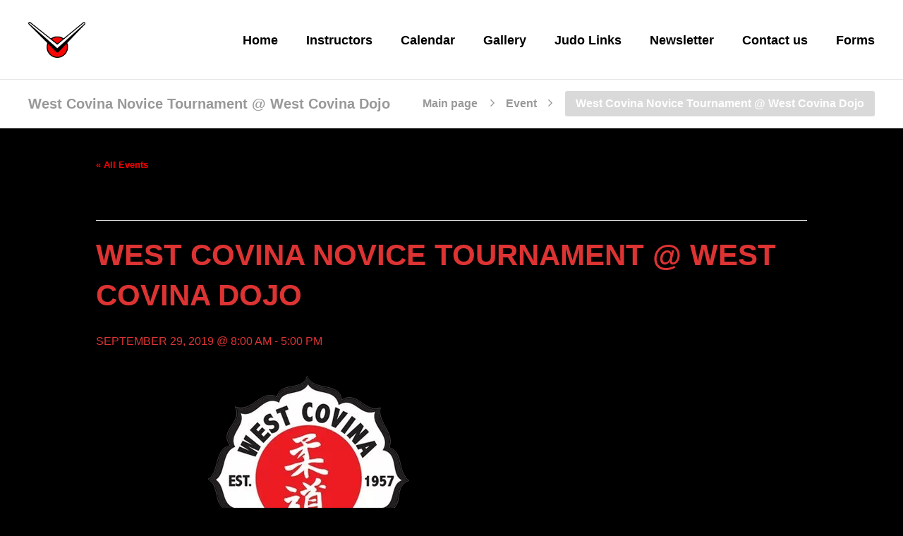

--- FILE ---
content_type: text/html; charset=UTF-8
request_url: http://www.valleyjudoinstitute.com/event/west-covina-novice-tournament-west-covina-dojo/
body_size: 15130
content:
<!DOCTYPE html>
<html lang="en-US">
<head>
	<meta charset="UTF-8" />
	<meta name="viewport" content="width=device-width, initial-scale=1, minimum-scale=1"/>
	<meta name="format-detection" content="telephone=no">
	<link rel="icon" href="/wp-content/uploads/2019/09/VJI-1.png" type="image/png">

	<link rel='stylesheet' id='tribe-events-views-v2-bootstrap-datepicker-styles-css'  href='http://www.valleyjudoinstitute.com/wp-content/plugins/the-events-calendar/vendor/bootstrap-datepicker/css/bootstrap-datepicker.standalone.min.css?ver=6.0.1.1' type='text/css' media='all' />
<link rel='stylesheet' id='tec-variables-skeleton-css'  href='http://www.valleyjudoinstitute.com/wp-content/plugins/the-events-calendar/common/src/resources/css/variables-skeleton.min.css?ver=5.0.1' type='text/css' media='all' />
<link rel='stylesheet' id='tribe-common-skeleton-style-css'  href='http://www.valleyjudoinstitute.com/wp-content/plugins/the-events-calendar/common/src/resources/css/common-skeleton.min.css?ver=5.0.1' type='text/css' media='all' />
<link rel='stylesheet' id='tribe-tooltipster-css-css'  href='http://www.valleyjudoinstitute.com/wp-content/plugins/the-events-calendar/common/vendor/tooltipster/tooltipster.bundle.min.css?ver=5.0.1' type='text/css' media='all' />
<link rel='stylesheet' id='tribe-events-views-v2-skeleton-css'  href='http://www.valleyjudoinstitute.com/wp-content/plugins/the-events-calendar/src/resources/css/views-skeleton.min.css?ver=6.0.1.1' type='text/css' media='all' />
<link rel='stylesheet' id='tec-variables-full-css'  href='http://www.valleyjudoinstitute.com/wp-content/plugins/the-events-calendar/common/src/resources/css/variables-full.min.css?ver=5.0.1' type='text/css' media='all' />
<link rel='stylesheet' id='tribe-common-full-style-css'  href='http://www.valleyjudoinstitute.com/wp-content/plugins/the-events-calendar/common/src/resources/css/common-full.min.css?ver=5.0.1' type='text/css' media='all' />
<link rel='stylesheet' id='tribe-events-views-v2-full-css'  href='http://www.valleyjudoinstitute.com/wp-content/plugins/the-events-calendar/src/resources/css/views-full.min.css?ver=6.0.1.1' type='text/css' media='all' />
<link rel='stylesheet' id='tribe-events-views-v2-print-css'  href='http://www.valleyjudoinstitute.com/wp-content/plugins/the-events-calendar/src/resources/css/views-print.min.css?ver=6.0.1.1' type='text/css' media='print' />
<meta name='robots' content='index, follow, max-image-preview:large, max-snippet:-1, max-video-preview:-1' />

	<!-- This site is optimized with the Yoast SEO plugin v19.7.1 - https://yoast.com/wordpress/plugins/seo/ -->
	<title>West Covina Novice Tournament @ West Covina Dojo - Valley Judo Institute</title>
	<link rel="canonical" href="http://www.valleyjudoinstitute.com/event/west-covina-novice-tournament-west-covina-dojo/" />
	<meta property="og:locale" content="en_US" />
	<meta property="og:type" content="article" />
	<meta property="og:title" content="West Covina Novice Tournament @ West Covina Dojo - Valley Judo Institute" />
	<meta property="og:description" content="WEST COVINA JUDO DOJO 2019 NOVICE &amp; MASTERS TOURNAMENT USJF Sanction: 19-09-09 Link: https://www.nankajudo.com/wp-content/uploads/190929-WestCovinaJudo-Novice-Masters-Tournament-Revised-20190819083600.pdf Date: Sunday, September 29, 2019 Time: Tournament will begin promptly at 9:00 A.M. Location: East San Gabriel Valley Japanese Community Center 1203 West Puente Avenue, West Covina, CA 91790 This tournament is open to: All Members of USJF, USA Judo and or USJA. CompeGtors must show proof of current valid membership insurance card. Novice CompeGtors – White through Green Belts (Ages 5 years and Older); *Co-Ed Compe?tors – Ages 5-6 years old. Masters Competitors (Ages 35 years and older); [See Tournament Rules.]" />
	<meta property="og:url" content="http://www.valleyjudoinstitute.com/event/west-covina-novice-tournament-west-covina-dojo/" />
	<meta property="og:site_name" content="Valley Judo Institute" />
	<meta property="article:publisher" content="https://www.facebook.com/groups/valleyjudoinstitute/" />
	<meta property="article:modified_time" content="2019-09-29T18:53:02+00:00" />
	<meta property="og:image" content="http://www.valleyjudoinstitute.com/wp-content/uploads/2019/09/logo_West-Covina.png" />
	<meta property="og:image:width" content="600" />
	<meta property="og:image:height" content="300" />
	<meta property="og:image:type" content="image/png" />
	<meta name="twitter:card" content="summary_large_image" />
	<script type="application/ld+json" class="yoast-schema-graph">{"@context":"https://schema.org","@graph":[{"@type":"WebPage","@id":"http://www.valleyjudoinstitute.com/event/west-covina-novice-tournament-west-covina-dojo/","url":"http://www.valleyjudoinstitute.com/event/west-covina-novice-tournament-west-covina-dojo/","name":"West Covina Novice Tournament @ West Covina Dojo - Valley Judo Institute","isPartOf":{"@id":"http://www.valleyjudoinstitute.com/#website"},"primaryImageOfPage":{"@id":"http://www.valleyjudoinstitute.com/event/west-covina-novice-tournament-west-covina-dojo/#primaryimage"},"image":{"@id":"http://www.valleyjudoinstitute.com/event/west-covina-novice-tournament-west-covina-dojo/#primaryimage"},"thumbnailUrl":"http://www.valleyjudoinstitute.com/wp-content/uploads/2019/09/logo_West-Covina.png","datePublished":"2019-09-21T18:01:52+00:00","dateModified":"2019-09-29T18:53:02+00:00","breadcrumb":{"@id":"http://www.valleyjudoinstitute.com/event/west-covina-novice-tournament-west-covina-dojo/#breadcrumb"},"inLanguage":"en-US","potentialAction":[{"@type":"ReadAction","target":["http://www.valleyjudoinstitute.com/event/west-covina-novice-tournament-west-covina-dojo/"]}]},{"@type":"ImageObject","inLanguage":"en-US","@id":"http://www.valleyjudoinstitute.com/event/west-covina-novice-tournament-west-covina-dojo/#primaryimage","url":"http://www.valleyjudoinstitute.com/wp-content/uploads/2019/09/logo_West-Covina.png","contentUrl":"http://www.valleyjudoinstitute.com/wp-content/uploads/2019/09/logo_West-Covina.png","width":600,"height":300},{"@type":"BreadcrumbList","@id":"http://www.valleyjudoinstitute.com/event/west-covina-novice-tournament-west-covina-dojo/#breadcrumb","itemListElement":[{"@type":"ListItem","position":1,"name":"Home","item":"http://www.valleyjudoinstitute.com/"},{"@type":"ListItem","position":2,"name":"Events","item":"http://www.valleyjudoinstitute.com/events/"},{"@type":"ListItem","position":3,"name":"West Covina Novice Tournament @ West Covina Dojo"}]},{"@type":"WebSite","@id":"http://www.valleyjudoinstitute.com/#website","url":"http://www.valleyjudoinstitute.com/","name":"Valley Judo Institute","description":"Maximum efficiency, Mutual benefit and Cooperation","publisher":{"@id":"http://www.valleyjudoinstitute.com/#organization"},"potentialAction":[{"@type":"SearchAction","target":{"@type":"EntryPoint","urlTemplate":"http://www.valleyjudoinstitute.com/?s={search_term_string}"},"query-input":"required name=search_term_string"}],"inLanguage":"en-US"},{"@type":"Organization","@id":"http://www.valleyjudoinstitute.com/#organization","name":"Valley Judo Institute","url":"http://www.valleyjudoinstitute.com/","sameAs":["https://www.instagram.com/valleyjudo/","https://www.facebook.com/groups/valleyjudoinstitute/"],"logo":{"@type":"ImageObject","inLanguage":"en-US","@id":"http://www.valleyjudoinstitute.com/#/schema/logo/image/","url":"http://www.valleyjudoinstitute.com/wp-content/uploads/2019/09/VJI-1.png","contentUrl":"http://www.valleyjudoinstitute.com/wp-content/uploads/2019/09/VJI-1.png","width":500,"height":314,"caption":"Valley Judo Institute"},"image":{"@id":"http://www.valleyjudoinstitute.com/#/schema/logo/image/"}},{"@type":"Event","name":"West Covina Novice Tournament @ West Covina Dojo","description":"WEST COVINA JUDO DOJO 2019 NOVICE &amp; MASTERS TOURNAMENT USJF Sanction: 19-09-09 Link: https://www.nankajudo.com/wp-content/uploads/190929-WestCovinaJudo-Novice-Masters-Tournament-Revised-20190819083600.pdf Date: Sunday, September 29, 2019 Time: Tournament will begin promptly at 9:00 A.M. Location: East San Gabriel Valley Japanese Community Center 1203 West Puente Avenue, West Covina, CA 91790 This tournament is open to: All Members of USJF, USA Judo and or USJA. CompeGtors must show proof of current valid membership insurance card. Novice CompeGtors – White through Green Belts (Ages 5 years and Older); *Co-Ed Compe?tors – Ages 5-6 years old. Masters Competitors (Ages 35 years and older); [See Tournament Rules.]","image":{"@id":"http://www.valleyjudoinstitute.com/event/west-covina-novice-tournament-west-covina-dojo/#primaryimage"},"url":"http://www.valleyjudoinstitute.com/event/west-covina-novice-tournament-west-covina-dojo/","eventAttendanceMode":"https://schema.org/OfflineEventAttendanceMode","startDate":"2019-09-29T08:00:00-07:00","endDate":"2019-09-29T17:00:00-07:00","location":{"@type":"Place","name":"West Covina Dojo @ West Covina, CA","description":"","url":"","address":{"@type":"PostalAddress","streetAddress":"1203 W Puente Ave","addressLocality":"West Covina","addressRegion":"CA","postalCode":"91790","addressCountry":"United States"},"telephone":"(626-960-2566","sameAs":"http://www.nankajudo.com/venue/west-covina-dojo/"},"organizer":{"@type":"Person","name":"Aki Yokoyama","description":"","url":"http://www.nankajudo.com/organizer/aki-yokoyama/","telephone":"626-644-9714","email":"&#97;k&#105;y&#111;&#107;&#111;33&#64;&#121;&#97;h&#111;&#111;.&#99;&#111;&#109;"},"@id":"http://www.valleyjudoinstitute.com/event/west-covina-novice-tournament-west-covina-dojo/#event","mainEntityOfPage":{"@id":"http://www.valleyjudoinstitute.com/event/west-covina-novice-tournament-west-covina-dojo/"}}]}</script>
	<!-- / Yoast SEO plugin. -->


<link rel='dns-prefetch' href='//fonts.googleapis.com' />
<link rel='dns-prefetch' href='//s.w.org' />
<link rel="alternate" type="application/rss+xml" title="Valley Judo Institute &raquo; Feed" href="http://www.valleyjudoinstitute.com/feed/" />
<link rel="alternate" type="application/rss+xml" title="Valley Judo Institute &raquo; Comments Feed" href="http://www.valleyjudoinstitute.com/comments/feed/" />
<link rel="alternate" type="text/calendar" title="Valley Judo Institute &raquo; iCal Feed" href="http://www.valleyjudoinstitute.com/events/?ical=1" />
<link rel="alternate" type="application/rss+xml" title="Valley Judo Institute &raquo; West Covina Novice Tournament @ West Covina Dojo Comments Feed" href="http://www.valleyjudoinstitute.com/event/west-covina-novice-tournament-west-covina-dojo/feed/" />
<script type="text/javascript">
window._wpemojiSettings = {"baseUrl":"https:\/\/s.w.org\/images\/core\/emoji\/13.1.0\/72x72\/","ext":".png","svgUrl":"https:\/\/s.w.org\/images\/core\/emoji\/13.1.0\/svg\/","svgExt":".svg","source":{"concatemoji":"http:\/\/www.valleyjudoinstitute.com\/wp-includes\/js\/wp-emoji-release.min.js?ver=5.9.12"}};
/*! This file is auto-generated */
!function(e,a,t){var n,r,o,i=a.createElement("canvas"),p=i.getContext&&i.getContext("2d");function s(e,t){var a=String.fromCharCode;p.clearRect(0,0,i.width,i.height),p.fillText(a.apply(this,e),0,0);e=i.toDataURL();return p.clearRect(0,0,i.width,i.height),p.fillText(a.apply(this,t),0,0),e===i.toDataURL()}function c(e){var t=a.createElement("script");t.src=e,t.defer=t.type="text/javascript",a.getElementsByTagName("head")[0].appendChild(t)}for(o=Array("flag","emoji"),t.supports={everything:!0,everythingExceptFlag:!0},r=0;r<o.length;r++)t.supports[o[r]]=function(e){if(!p||!p.fillText)return!1;switch(p.textBaseline="top",p.font="600 32px Arial",e){case"flag":return s([127987,65039,8205,9895,65039],[127987,65039,8203,9895,65039])?!1:!s([55356,56826,55356,56819],[55356,56826,8203,55356,56819])&&!s([55356,57332,56128,56423,56128,56418,56128,56421,56128,56430,56128,56423,56128,56447],[55356,57332,8203,56128,56423,8203,56128,56418,8203,56128,56421,8203,56128,56430,8203,56128,56423,8203,56128,56447]);case"emoji":return!s([10084,65039,8205,55357,56613],[10084,65039,8203,55357,56613])}return!1}(o[r]),t.supports.everything=t.supports.everything&&t.supports[o[r]],"flag"!==o[r]&&(t.supports.everythingExceptFlag=t.supports.everythingExceptFlag&&t.supports[o[r]]);t.supports.everythingExceptFlag=t.supports.everythingExceptFlag&&!t.supports.flag,t.DOMReady=!1,t.readyCallback=function(){t.DOMReady=!0},t.supports.everything||(n=function(){t.readyCallback()},a.addEventListener?(a.addEventListener("DOMContentLoaded",n,!1),e.addEventListener("load",n,!1)):(e.attachEvent("onload",n),a.attachEvent("onreadystatechange",function(){"complete"===a.readyState&&t.readyCallback()})),(n=t.source||{}).concatemoji?c(n.concatemoji):n.wpemoji&&n.twemoji&&(c(n.twemoji),c(n.wpemoji)))}(window,document,window._wpemojiSettings);
</script>
<style type="text/css">
img.wp-smiley,
img.emoji {
	display: inline !important;
	border: none !important;
	box-shadow: none !important;
	height: 1em !important;
	width: 1em !important;
	margin: 0 0.07em !important;
	vertical-align: -0.1em !important;
	background: none !important;
	padding: 0 !important;
}
</style>
	<link rel='stylesheet' id='tribe-events-v2-single-skeleton-css'  href='http://www.valleyjudoinstitute.com/wp-content/plugins/the-events-calendar/src/resources/css/tribe-events-single-skeleton.min.css?ver=6.0.1.1' type='text/css' media='all' />
<link rel='stylesheet' id='tribe-events-v2-single-skeleton-full-css'  href='http://www.valleyjudoinstitute.com/wp-content/plugins/the-events-calendar/src/resources/css/tribe-events-single-full.min.css?ver=6.0.1.1' type='text/css' media='all' />
<link rel='stylesheet' id='wp-block-library-css'  href='http://www.valleyjudoinstitute.com/wp-includes/css/dist/block-library/style.min.css?ver=5.9.12' type='text/css' media='all' />
<style id='global-styles-inline-css' type='text/css'>
body{--wp--preset--color--black: #000000;--wp--preset--color--cyan-bluish-gray: #abb8c3;--wp--preset--color--white: #ffffff;--wp--preset--color--pale-pink: #f78da7;--wp--preset--color--vivid-red: #cf2e2e;--wp--preset--color--luminous-vivid-orange: #ff6900;--wp--preset--color--luminous-vivid-amber: #fcb900;--wp--preset--color--light-green-cyan: #7bdcb5;--wp--preset--color--vivid-green-cyan: #00d084;--wp--preset--color--pale-cyan-blue: #8ed1fc;--wp--preset--color--vivid-cyan-blue: #0693e3;--wp--preset--color--vivid-purple: #9b51e0;--wp--preset--gradient--vivid-cyan-blue-to-vivid-purple: linear-gradient(135deg,rgba(6,147,227,1) 0%,rgb(155,81,224) 100%);--wp--preset--gradient--light-green-cyan-to-vivid-green-cyan: linear-gradient(135deg,rgb(122,220,180) 0%,rgb(0,208,130) 100%);--wp--preset--gradient--luminous-vivid-amber-to-luminous-vivid-orange: linear-gradient(135deg,rgba(252,185,0,1) 0%,rgba(255,105,0,1) 100%);--wp--preset--gradient--luminous-vivid-orange-to-vivid-red: linear-gradient(135deg,rgba(255,105,0,1) 0%,rgb(207,46,46) 100%);--wp--preset--gradient--very-light-gray-to-cyan-bluish-gray: linear-gradient(135deg,rgb(238,238,238) 0%,rgb(169,184,195) 100%);--wp--preset--gradient--cool-to-warm-spectrum: linear-gradient(135deg,rgb(74,234,220) 0%,rgb(151,120,209) 20%,rgb(207,42,186) 40%,rgb(238,44,130) 60%,rgb(251,105,98) 80%,rgb(254,248,76) 100%);--wp--preset--gradient--blush-light-purple: linear-gradient(135deg,rgb(255,206,236) 0%,rgb(152,150,240) 100%);--wp--preset--gradient--blush-bordeaux: linear-gradient(135deg,rgb(254,205,165) 0%,rgb(254,45,45) 50%,rgb(107,0,62) 100%);--wp--preset--gradient--luminous-dusk: linear-gradient(135deg,rgb(255,203,112) 0%,rgb(199,81,192) 50%,rgb(65,88,208) 100%);--wp--preset--gradient--pale-ocean: linear-gradient(135deg,rgb(255,245,203) 0%,rgb(182,227,212) 50%,rgb(51,167,181) 100%);--wp--preset--gradient--electric-grass: linear-gradient(135deg,rgb(202,248,128) 0%,rgb(113,206,126) 100%);--wp--preset--gradient--midnight: linear-gradient(135deg,rgb(2,3,129) 0%,rgb(40,116,252) 100%);--wp--preset--duotone--dark-grayscale: url('#wp-duotone-dark-grayscale');--wp--preset--duotone--grayscale: url('#wp-duotone-grayscale');--wp--preset--duotone--purple-yellow: url('#wp-duotone-purple-yellow');--wp--preset--duotone--blue-red: url('#wp-duotone-blue-red');--wp--preset--duotone--midnight: url('#wp-duotone-midnight');--wp--preset--duotone--magenta-yellow: url('#wp-duotone-magenta-yellow');--wp--preset--duotone--purple-green: url('#wp-duotone-purple-green');--wp--preset--duotone--blue-orange: url('#wp-duotone-blue-orange');--wp--preset--font-size--small: 13px;--wp--preset--font-size--medium: 20px;--wp--preset--font-size--large: 36px;--wp--preset--font-size--x-large: 42px;}.has-black-color{color: var(--wp--preset--color--black) !important;}.has-cyan-bluish-gray-color{color: var(--wp--preset--color--cyan-bluish-gray) !important;}.has-white-color{color: var(--wp--preset--color--white) !important;}.has-pale-pink-color{color: var(--wp--preset--color--pale-pink) !important;}.has-vivid-red-color{color: var(--wp--preset--color--vivid-red) !important;}.has-luminous-vivid-orange-color{color: var(--wp--preset--color--luminous-vivid-orange) !important;}.has-luminous-vivid-amber-color{color: var(--wp--preset--color--luminous-vivid-amber) !important;}.has-light-green-cyan-color{color: var(--wp--preset--color--light-green-cyan) !important;}.has-vivid-green-cyan-color{color: var(--wp--preset--color--vivid-green-cyan) !important;}.has-pale-cyan-blue-color{color: var(--wp--preset--color--pale-cyan-blue) !important;}.has-vivid-cyan-blue-color{color: var(--wp--preset--color--vivid-cyan-blue) !important;}.has-vivid-purple-color{color: var(--wp--preset--color--vivid-purple) !important;}.has-black-background-color{background-color: var(--wp--preset--color--black) !important;}.has-cyan-bluish-gray-background-color{background-color: var(--wp--preset--color--cyan-bluish-gray) !important;}.has-white-background-color{background-color: var(--wp--preset--color--white) !important;}.has-pale-pink-background-color{background-color: var(--wp--preset--color--pale-pink) !important;}.has-vivid-red-background-color{background-color: var(--wp--preset--color--vivid-red) !important;}.has-luminous-vivid-orange-background-color{background-color: var(--wp--preset--color--luminous-vivid-orange) !important;}.has-luminous-vivid-amber-background-color{background-color: var(--wp--preset--color--luminous-vivid-amber) !important;}.has-light-green-cyan-background-color{background-color: var(--wp--preset--color--light-green-cyan) !important;}.has-vivid-green-cyan-background-color{background-color: var(--wp--preset--color--vivid-green-cyan) !important;}.has-pale-cyan-blue-background-color{background-color: var(--wp--preset--color--pale-cyan-blue) !important;}.has-vivid-cyan-blue-background-color{background-color: var(--wp--preset--color--vivid-cyan-blue) !important;}.has-vivid-purple-background-color{background-color: var(--wp--preset--color--vivid-purple) !important;}.has-black-border-color{border-color: var(--wp--preset--color--black) !important;}.has-cyan-bluish-gray-border-color{border-color: var(--wp--preset--color--cyan-bluish-gray) !important;}.has-white-border-color{border-color: var(--wp--preset--color--white) !important;}.has-pale-pink-border-color{border-color: var(--wp--preset--color--pale-pink) !important;}.has-vivid-red-border-color{border-color: var(--wp--preset--color--vivid-red) !important;}.has-luminous-vivid-orange-border-color{border-color: var(--wp--preset--color--luminous-vivid-orange) !important;}.has-luminous-vivid-amber-border-color{border-color: var(--wp--preset--color--luminous-vivid-amber) !important;}.has-light-green-cyan-border-color{border-color: var(--wp--preset--color--light-green-cyan) !important;}.has-vivid-green-cyan-border-color{border-color: var(--wp--preset--color--vivid-green-cyan) !important;}.has-pale-cyan-blue-border-color{border-color: var(--wp--preset--color--pale-cyan-blue) !important;}.has-vivid-cyan-blue-border-color{border-color: var(--wp--preset--color--vivid-cyan-blue) !important;}.has-vivid-purple-border-color{border-color: var(--wp--preset--color--vivid-purple) !important;}.has-vivid-cyan-blue-to-vivid-purple-gradient-background{background: var(--wp--preset--gradient--vivid-cyan-blue-to-vivid-purple) !important;}.has-light-green-cyan-to-vivid-green-cyan-gradient-background{background: var(--wp--preset--gradient--light-green-cyan-to-vivid-green-cyan) !important;}.has-luminous-vivid-amber-to-luminous-vivid-orange-gradient-background{background: var(--wp--preset--gradient--luminous-vivid-amber-to-luminous-vivid-orange) !important;}.has-luminous-vivid-orange-to-vivid-red-gradient-background{background: var(--wp--preset--gradient--luminous-vivid-orange-to-vivid-red) !important;}.has-very-light-gray-to-cyan-bluish-gray-gradient-background{background: var(--wp--preset--gradient--very-light-gray-to-cyan-bluish-gray) !important;}.has-cool-to-warm-spectrum-gradient-background{background: var(--wp--preset--gradient--cool-to-warm-spectrum) !important;}.has-blush-light-purple-gradient-background{background: var(--wp--preset--gradient--blush-light-purple) !important;}.has-blush-bordeaux-gradient-background{background: var(--wp--preset--gradient--blush-bordeaux) !important;}.has-luminous-dusk-gradient-background{background: var(--wp--preset--gradient--luminous-dusk) !important;}.has-pale-ocean-gradient-background{background: var(--wp--preset--gradient--pale-ocean) !important;}.has-electric-grass-gradient-background{background: var(--wp--preset--gradient--electric-grass) !important;}.has-midnight-gradient-background{background: var(--wp--preset--gradient--midnight) !important;}.has-small-font-size{font-size: var(--wp--preset--font-size--small) !important;}.has-medium-font-size{font-size: var(--wp--preset--font-size--medium) !important;}.has-large-font-size{font-size: var(--wp--preset--font-size--large) !important;}.has-x-large-font-size{font-size: var(--wp--preset--font-size--x-large) !important;}
</style>
<link rel='stylesheet' id='contact-form-7-css'  href='http://www.valleyjudoinstitute.com/wp-content/plugins/contact-form-7/includes/css/styles.css?ver=5.6.3' type='text/css' media='all' />
<link rel='stylesheet' id='rs-plugin-settings-css'  href='http://www.valleyjudoinstitute.com/wp-content/plugins/revslider/public/assets/css/settings.css?ver=5.4.8.3' type='text/css' media='all' />
<style id='rs-plugin-settings-inline-css' type='text/css'>
#rs-demo-id {}
</style>
<link rel='stylesheet' id='wp-my-instagram-css'  href='http://www.valleyjudoinstitute.com/wp-content/plugins/wp-my-instagram/css/style.css?ver=1.0' type='text/css' media='all' />
<link rel='stylesheet' id='wtr_style-css-css'  href='http://www.valleyjudoinstitute.com/wp-content/themes/symetrio-theme/style.css?ver=5.9.12' type='text/css' media='all' />
<link rel='stylesheet' id='wtr_all_css-css'  href='http://www.valleyjudoinstitute.com/wp-content/themes/symetrio-theme/assets/css/all_css.css?ver=5.9.12' type='text/css' media='all' />
<link rel='stylesheet' id='wtr_site-css'  href='http://www.valleyjudoinstitute.com/wp-content/themes/symetrio-theme/assets/css/site.css?ver=5.9.12' type='text/css' media='all' />
<link rel='stylesheet' id='wtr_widgets-css'  href='http://www.valleyjudoinstitute.com/wp-content/themes/symetrio-theme/assets/css/widgets.css?ver=5.9.12' type='text/css' media='all' />
<link rel='stylesheet' id='wtr_animation_css-css'  href='http://www.valleyjudoinstitute.com/wp-content/themes/symetrio-theme/assets/css/animation_css.css?ver=5.9.12' type='text/css' media='all' />
<link rel='stylesheet' id='wtr_font_awesome-css'  href='http://www.valleyjudoinstitute.com/wp-content/themes/symetrio-theme/assets/css/font-awesome.min.css?ver=5.9.12' type='text/css' media='all' />
<link rel='stylesheet' id='wtr_style_custom-css'  href='http://www.valleyjudoinstitute.com/wp-content/themes/symetrio-theme/style-custom.php?ver=5.9.12' type='text/css' media='all' />
<link rel='stylesheet' id='libs-schortcodes-css-css'  href='http://www.valleyjudoinstitute.com/wp-content/plugins/wonster-shortcodes-2-symetrio/assets/css/libs-shortcodes.css?ver=5.9.12' type='text/css' media='all' />
<link rel='stylesheet' id='main-schortcodes-css-css'  href='http://www.valleyjudoinstitute.com/wp-content/plugins/wonster-shortcodes-2-symetrio/assets/css/shortcodes.css?ver=5.9.12' type='text/css' media='all' />
<link rel='stylesheet' id='google_fonts-css'  href='http://fonts.googleapis.com/css?family=Montserrat%3A400%2C700italic%2C700%2C400italic%7CNoto+Serif%3A400%2C700italic%2C700%2C400italic&#038;ver=5.9.12' type='text/css' media='all' />
<link rel='stylesheet' id='public-schedule-css-css'  href='http://www.valleyjudoinstitute.com/wp-content/plugins/wonster-classes-schedule-symetrio/assets/css/public-schedule.css?ver=5.9.12' type='text/css' media='all' />
<link rel='stylesheet' id='responsive-css'  href='http://www.valleyjudoinstitute.com/wp-content/themes/symetrio-theme/assets/css/responsive.css?ver=5.9.12' type='text/css' media='all' />
<script type='text/javascript' src='http://www.valleyjudoinstitute.com/wp-includes/js/jquery/jquery.min.js?ver=3.6.0' id='jquery-core-js'></script>
<script type='text/javascript' src='http://www.valleyjudoinstitute.com/wp-includes/js/jquery/jquery-migrate.min.js?ver=3.3.2' id='jquery-migrate-js'></script>
<script type='text/javascript' src='http://www.valleyjudoinstitute.com/wp-content/plugins/the-events-calendar/common/src/resources/js/tribe-common.min.js?ver=5.0.1' id='tribe-common-js'></script>
<script type='text/javascript' src='http://www.valleyjudoinstitute.com/wp-content/plugins/the-events-calendar/src/resources/js/views/breakpoints.js?ver=6.0.1.1' id='tribe-events-views-v2-breakpoints-js'></script>
<script type='text/javascript' src='http://www.valleyjudoinstitute.com/wp-content/plugins/revslider/public/assets/js/jquery.themepunch.tools.min.js?ver=5.4.8.3' id='tp-tools-js'></script>
<script type='text/javascript' src='http://www.valleyjudoinstitute.com/wp-content/plugins/revslider/public/assets/js/jquery.themepunch.revolution.min.js?ver=5.4.8.3' id='revmin-js'></script>
<link rel="https://api.w.org/" href="http://www.valleyjudoinstitute.com/wp-json/" /><link rel="alternate" type="application/json" href="http://www.valleyjudoinstitute.com/wp-json/wp/v2/tribe_events/6549" /><link rel="EditURI" type="application/rsd+xml" title="RSD" href="http://www.valleyjudoinstitute.com/xmlrpc.php?rsd" />
<link rel="wlwmanifest" type="application/wlwmanifest+xml" href="http://www.valleyjudoinstitute.com/wp-includes/wlwmanifest.xml" /> 
<meta name="generator" content="WordPress 5.9.12" />
<link rel='shortlink' href='http://www.valleyjudoinstitute.com/?p=6549' />
<link rel="alternate" type="application/json+oembed" href="http://www.valleyjudoinstitute.com/wp-json/oembed/1.0/embed?url=http%3A%2F%2Fwww.valleyjudoinstitute.com%2Fevent%2Fwest-covina-novice-tournament-west-covina-dojo%2F" />
<link rel="alternate" type="text/xml+oembed" href="http://www.valleyjudoinstitute.com/wp-json/oembed/1.0/embed?url=http%3A%2F%2Fwww.valleyjudoinstitute.com%2Fevent%2Fwest-covina-novice-tournament-west-covina-dojo%2F&#038;format=xml" />
<meta name="tec-api-version" content="v1"><meta name="tec-api-origin" content="http://www.valleyjudoinstitute.com"><link rel="alternate" href="http://www.valleyjudoinstitute.com/wp-json/tribe/events/v1/events/6549" /><meta property="og:site_name" content="Valley Judo Institute" />
<meta property="og:type" content="article" />
<meta property="og:title" content="West Covina Novice Tournament @ West Covina Dojo" />
<meta property="og:url" content="http://www.valleyjudoinstitute.com/event/west-covina-novice-tournament-west-covina-dojo/" />
<meta property="og:image:type" content="image/png" />
<meta property="og:image:width" content="600" />
<meta property="og:image:height" content="300" />
<meta property="og:image" content="http://www.valleyjudoinstitute.com/wp-content/uploads/2019/09/logo_West-Covina.png" />
<style type="text/css">.wtrCustomNavClass{
background-color: #3498db;
padding: 0px 20px;
border-radius: 3px;
margin-top: 10px;
margin-right: 20px;
}

.wtr-purchase-item{
display:none;
}

.wtrHeaderTransparent .wtrMainNavigation li.wtr-one-page-no-color > a,
.wtrMenuScroll.wtrHeaderTransparent .wtrMainNavigation li.wtr-one-page-no-color > a{
	color: #ffffff !important;
}

.wtrHeaderTransparent .wtrMainNavigation li.wtr-one-page-no-color > a:hover,
.wtrMenuScroll.wtrHeaderTransparent .wtrMainNavigation li.wtr-one-page-no-color > a:hover{
	color: #1FCE6D !important;
}

.disabledLabel{
display: none;
}</style><meta name="generator" content="Powered by WPBakery Page Builder - drag and drop page builder for WordPress."/>
<!--[if lte IE 9]><link rel="stylesheet" type="text/css" href="http://www.valleyjudoinstitute.com/wp-content/plugins/js_composer/assets/css/vc_lte_ie9.min.css" media="screen"><![endif]--> <meta name="robots" content="noindex,follow" />
<meta name="generator" content="Powered by Slider Revolution 5.4.8.3 - responsive, Mobile-Friendly Slider Plugin for WordPress with comfortable drag and drop interface." />
<script type="text/javascript">function setREVStartSize(e){									
						try{ e.c=jQuery(e.c);var i=jQuery(window).width(),t=9999,r=0,n=0,l=0,f=0,s=0,h=0;
							if(e.responsiveLevels&&(jQuery.each(e.responsiveLevels,function(e,f){f>i&&(t=r=f,l=e),i>f&&f>r&&(r=f,n=e)}),t>r&&(l=n)),f=e.gridheight[l]||e.gridheight[0]||e.gridheight,s=e.gridwidth[l]||e.gridwidth[0]||e.gridwidth,h=i/s,h=h>1?1:h,f=Math.round(h*f),"fullscreen"==e.sliderLayout){var u=(e.c.width(),jQuery(window).height());if(void 0!=e.fullScreenOffsetContainer){var c=e.fullScreenOffsetContainer.split(",");if (c) jQuery.each(c,function(e,i){u=jQuery(i).length>0?u-jQuery(i).outerHeight(!0):u}),e.fullScreenOffset.split("%").length>1&&void 0!=e.fullScreenOffset&&e.fullScreenOffset.length>0?u-=jQuery(window).height()*parseInt(e.fullScreenOffset,0)/100:void 0!=e.fullScreenOffset&&e.fullScreenOffset.length>0&&(u-=parseInt(e.fullScreenOffset,0))}f=u}else void 0!=e.minHeight&&f<e.minHeight&&(f=e.minHeight);e.c.closest(".rev_slider_wrapper").css({height:f})					
						}catch(d){console.log("Failure at Presize of Slider:"+d)}						
					};</script>
		<style type="text/css" id="wp-custom-css">
			#tribe-bar-form .tribe-bar-submit input[type=submit] {background:red;}

.tribe-events-calendar th {vertical-align:middle; height:30px;}

#tribe-events-content .tribe-events-calendar td { background:#fff;}

.tribe-events-calendar div[id*=tribe-events-daynum-], .tribe-events-calendar div[id*=tribe-events-daynum-] a
{background:#fff;}

#tribe-events-content table.tribe-events-calendar .type-tribe_events.tribe-event-featured { background:red;}

.tribe-events-list .tribe-events-loop .tribe-event-featured, .tribe-events-list #tribe-events-day.tribe-events-loop .tribe-event-featured, .type-tribe_events.tribe-events-photo-event.tribe-event-featured .tribe-events-photo-event-wrap, .type-tribe_events.tribe-events-photo-event.tribe-event-featured .tribe-events-photo-event-wrap:hover {background:#222;}

.wpcf7 p, .wpb_column p, .wpb_text_column p {color:#bebebe;}

.fa-chevron-down:before {color:white;}

#bbpress-forums #bbp-single-user-details #bbp-user-navigation li.current a, #bbpress-forums li.bbp-footer, .select2-results .select2-highlighted, .wtrShtFullWidthTabs .wtrShtFWT, .wtrShtLinkHedline, .wtrShtTimeTableItem thead, .wtrShtPassDesc, .wtrShtLastNewsMetro .wtrShtLastNewsBoxedItemHolder, .wtrShtEventListTime { background:222;}

.wtrShtLinkHedline {background:#999;}

.wtrSimpleMobileNav ul li a:hover, .wtrShtPayPal.normal, .wtrCrewItemContainer, .wtrDSItem, .wtrShtBoxedEventsColTwo, .wtrShtBoxedEventsColTwoSec, .wtrShtBoxedEventsColOne, .wtrShtBoxedEventsColOneSec, .wtrShtBoxedClassesSkill, .wtrShtTTLoader > div, .wtrShtCallLoader > div, .wtrTimeTableModalClassClockTime i, .hentry .mejs-controls .mejs-time-rail .mejs-time-current, .wtrShtCountdown, .wtrShtLastNewsModern .owl-theme .owl-dots, .wtrShtEventListPrice, .wtrShtTrainerMetaName, .wtrShtStepByStepInfo, .wtrShtIconContainer:hover, .wtrShtIconBox:hover .wtrShtIconContainer, .hi-icon-effect-3 .hi-icon:after, .no-touch .hi-icon-effect-3a .hi-icon:hover, .no-touch .hi-icon-effect-1a .hi-icon:hover, .wtrShtWonsterSliderDotsContainer .wtrShtWonsterSliderDots li span:hover, .wtrShtWonsterSliderDotsContainer .wtrShtWonsterSliderDots li span.wtrActiveSlide, .wtrRotProgress, .wtrShtOpenIcon, .wtrShtPassesListClassesPrice, .wtrShtPassesListDark .wtrShtPassesListContainer, .wtrShtPassPriceHighlight, .wtrShtContentSlider .owl-theme .owl-controls .owl-next:hover, .wtrShtContentSlider .owl-theme .owl-controls .owl-prev:hover, .wtrClinetsCarusel.owl-theme .owl-dots .owl-dot.active span, .wtrClinetsCarusel.owl-theme .owl-dots .owl-dot:hover span, .wtrShtSliderGallery .flex-control-paging li a.flex-active, .wtrShtSliderGallery .flex-control-paging li a:hover, .wtrShtIconBoxList .wtrShtIconBoxIconHolder:hover, .wtrShtMark, .wtrMenuScroll.wtrHeaderTransparent.wtrHeaderFixed span.wtrCartCounter:hover, .wtrMenuScroll.wtrHeaderTransparent.wtrHeaderFixed span.wtrCartCounter, .wtrCartCounter:hover, .wtrCartCounter, .wtrMegaMenuContainerColorSecond, .wtrEventEntryPrice, .wtrTrainerPageTrainerSocialLinks li a:hover, .wtrEventStreamItemPrice, .wtrDefBgColor, .wtrClassesDifficultMeter, .wtrClassesHeadline, .wtrTrainerPageCover, .wtrEventStreamItemNoPhoto, .wtrMegaMenuContainerColorSecond, .wtrContainerColor.wtr404, .mark 
{background-color:#999999 !important;}



#tribe-events .tribe-events-button, .tribe-events-button 
{
	background-color:red;
}

#tribe-events-content .tribe-events-calendar div[id*=tribe-events-event-] h3.tribe-events-month-event-title 
{
    font-size: 100%;
    line-height: 1.50;   
    padding: 1%;
}

.tribe-events-calendar td.tribe-events-present div[id*=tribe-events-daynum-], .tribe-events-calendar td.tribe-events-present div[id*=tribe-events-daynum-]>a
{
	background-color:red;
	color:#fff !important;
	text-transform:uppercase !important;
}

#tribe-events-content a, .tribe-events-adv-list-widget .tribe-events-widget-link a, .tribe-events-adv-list-widget .tribe-events-widget-link a:hover, .tribe-events-back a, .tribe-events-back a:hover, .tribe-events-event-meta a, .tribe-events-list-widget .tribe-events-widget-link a, .tribe-events-list-widget .tribe-events-widget-link a:hover, ul.tribe-events-sub-nav a, ul.tribe-events-sub-nav a:hover
{
	color:red;
	font-size:13px;
}

.wtrShtInstagramGalleryItem {
	background:none;
}

#mc_embed_signup .button { 
	background-color:red !important;
}

#mc_embed_signup .mc-field-group input { 
	font-size:15px !important; 
	color:#999 !important; 
	height:50px !important;
}

#mc_embed_signup .indicates-required {
    font-size: 15px !important;
    color: #fff;
    padding-bottom: 10px;
	margin:0 !important;
}

#mc_embed_signup .mc-field-group {
	width:100% !important;
}		</style>
		

<!--
Debugging Info for Theme support:
Theme:  Symetrio
Version:  4.9.4.1
Installed:  symetrio-theme
Wonster Custom Type and Widgets - Symetrio Edition:  2.21
Wonster Classes Schedule - Symetrio Edition:  1.21
Wonster Shortcodes for Visual Composer - Symetrio Edition:  2.29
-->

<link href='http://fonts.googleapis.com/css?family=Didact+Gothic' rel='stylesheet' type='text/css'>
<noscript><style type="text/css"> .wpb_animate_when_almost_visible { opacity: 1; }</style></noscript><!-- Global site tag (gtag.js) - Google Analytics -->
<script async src="https://www.googletagmanager.com/gtag/js?id=UA-148430996-1"></script>
<script>
  window.dataLayer = window.dataLayer || [];
  function gtag(){dataLayer.push(arguments);}
  gtag('js', new Date());

  gtag('config', 'UA-148430996-1');
</script>
</head>
<body class="tribe_events-template-default single single-tribe_events postid-6549 body tribe-events-page-template tribe-no-js tribe-filter-live wpb-js-composer js-comp-ver-5.7 vc_responsive events-single tribe-events-style-full tribe-events-style-theme">
<div class="container">
	<div class="mp-pusher  wtrSH" id="mp-pusher">
		<nav id="mp-menu" class="mp-menu"><div class="mp-level"><ul id="menu-nav" class=""><li id="menu-item-5940" class="menu-item menu-item-type-post_type menu-item-object-page menu-item-home menu-item-5940"><a href="http://www.valleyjudoinstitute.com/">Home</a></li>
<li id="menu-item-6019" class="menu-item menu-item-type-post_type menu-item-object-page menu-item-6019"><a href="http://www.valleyjudoinstitute.com/instructors/">Instructors</a></li>
<li id="menu-item-6175" class="menu-item menu-item-type-custom menu-item-object-custom menu-item-6175"><a href="http://valleyjudoinstitute.com/events/">Calendar</a></li>
<li id="menu-item-6762" class="menu-item menu-item-type-post_type menu-item-object-page menu-item-6762"><a href="http://www.valleyjudoinstitute.com/gallery-2/">Gallery</a></li>
<li id="menu-item-6092" class="menu-item menu-item-type-post_type menu-item-object-page menu-item-6092"><a href="http://www.valleyjudoinstitute.com/judo-links/">Judo Links</a></li>
<li id="menu-item-6885" class="menu-item menu-item-type-post_type menu-item-object-page menu-item-6885"><a href="http://www.valleyjudoinstitute.com/newsletter/">Newsletter</a></li>
<li id="menu-item-6171" class="menu-item menu-item-type-custom menu-item-object-custom menu-item-6171"><a href="http://valleyjudoinstitute.com/contacts">Contact us</a></li>
<li id="menu-item-10007" class="menu-item menu-item-type-post_type menu-item-object-page menu-item-10007"><a href="http://www.valleyjudoinstitute.com/forms/">Forms</a></li>
</ul></div></nav><header class="wtrHeader wtrAnimate wtrHeaderColor      "  data-mode="1"><div class="wtrMainHeader"><div class="wtrInner wtrAnimateNavigation clearfix"><a class="wtrLogo wtrFloatLeft  " href="http://www.valleyjudoinstitute.com"><img class="wtrLogoWebsite wtrLogoAnimate" src="/wp-content/uploads/2019/09/VJI-1.png" alt=""></a><nav class="wtrNavigation wtrFloatRight"><a href="#"  class=" wtrMobileNaviTriger wtrDefaultLinkColor wtrTriggerMobileMenu"><i class="fa fa-bars"></i></a><ul id="wtr-menu-0" class="wtrMainNavigation clearfix"><li class="menu-item menu-item-type-post_type menu-item-object-page menu-item-home wtrNaviItem menu-item-5940"><a href="http://www.valleyjudoinstitute.com/" class="wtrMenuLinkColor">Home</a></li>
<li class="menu-item menu-item-type-post_type menu-item-object-page wtrNaviItem menu-item-6019"><a href="http://www.valleyjudoinstitute.com/instructors/" class="wtrMenuLinkColor">Instructors</a></li>
<li class="menu-item menu-item-type-custom menu-item-object-custom wtrNaviItem menu-item-6175"><a href="http://valleyjudoinstitute.com/events/" class="wtrMenuLinkColor">Calendar</a></li>
<li class="menu-item menu-item-type-post_type menu-item-object-page wtrNaviItem menu-item-6762"><a href="http://www.valleyjudoinstitute.com/gallery-2/" class="wtrMenuLinkColor">Gallery</a></li>
<li class="menu-item menu-item-type-post_type menu-item-object-page wtrNaviItem menu-item-6092"><a href="http://www.valleyjudoinstitute.com/judo-links/" class="wtrMenuLinkColor">Judo Links</a></li>
<li class="menu-item menu-item-type-post_type menu-item-object-page wtrNaviItem menu-item-6885"><a href="http://www.valleyjudoinstitute.com/newsletter/" class="wtrMenuLinkColor">Newsletter</a></li>
<li class="menu-item menu-item-type-custom menu-item-object-custom wtrNaviItem menu-item-6171"><a href="http://valleyjudoinstitute.com/contacts" class="wtrMenuLinkColor">Contact us</a></li>
<li class="menu-item menu-item-type-post_type menu-item-object-page wtrNaviItem menu-item-10007"><a href="http://www.valleyjudoinstitute.com/forms/" class="wtrMenuLinkColor">Forms</a></li>
</ul></nav></div></div></header><header class="wtrHeaderSecond wtrDisplayHide wtrHeaderFixed wtrAnimate wtrHeaderColor  wtrHeaderFixedTop       "  data-mode="1"><div class="wtrMainHeader"><div class="wtrInner wtrAnimateNavigation clearfix"><a class="wtrLogo wtrFloatLeft  " href="http://www.valleyjudoinstitute.com"><img class="wtrLogoWebsite wtrLogoAnimate" src="/wp-content/uploads/2019/09/VJI-1.png" alt=""></a><nav class="wtrNavigation wtrFloatRight"><a href="#"  class=" wtrMobileNaviTriger wtrDefaultLinkColor wtrTriggerMobileMenu"><i class="fa fa-bars"></i></a><ul id="wtr-menu-1" class="wtrMainNavigation clearfix"><li class="menu-item menu-item-type-post_type menu-item-object-page menu-item-home wtrNaviItem menu-item-5940"><a href="http://www.valleyjudoinstitute.com/" class="wtrMenuLinkColor">Home</a></li>
<li class="menu-item menu-item-type-post_type menu-item-object-page wtrNaviItem menu-item-6019"><a href="http://www.valleyjudoinstitute.com/instructors/" class="wtrMenuLinkColor">Instructors</a></li>
<li class="menu-item menu-item-type-custom menu-item-object-custom wtrNaviItem menu-item-6175"><a href="http://valleyjudoinstitute.com/events/" class="wtrMenuLinkColor">Calendar</a></li>
<li class="menu-item menu-item-type-post_type menu-item-object-page wtrNaviItem menu-item-6762"><a href="http://www.valleyjudoinstitute.com/gallery-2/" class="wtrMenuLinkColor">Gallery</a></li>
<li class="menu-item menu-item-type-post_type menu-item-object-page wtrNaviItem menu-item-6092"><a href="http://www.valleyjudoinstitute.com/judo-links/" class="wtrMenuLinkColor">Judo Links</a></li>
<li class="menu-item menu-item-type-post_type menu-item-object-page wtrNaviItem menu-item-6885"><a href="http://www.valleyjudoinstitute.com/newsletter/" class="wtrMenuLinkColor">Newsletter</a></li>
<li class="menu-item menu-item-type-custom menu-item-object-custom wtrNaviItem menu-item-6171"><a href="http://valleyjudoinstitute.com/contacts" class="wtrMenuLinkColor">Contact us</a></li>
<li class="menu-item menu-item-type-post_type menu-item-object-page wtrNaviItem menu-item-10007"><a href="http://www.valleyjudoinstitute.com/forms/" class="wtrMenuLinkColor">Forms</a></li>
</ul></nav></div></div></header><section class="wtrBreadcrumb wtrBreadcrumbColor"  ><div class="wtrInner clearfix"><div class="wtrBreadcrumbHeadline wtrBreadcrumbHeadlineColor">West Covina Novice Tournament @ West Covina Dojo</div><div class="wtrBreadcrumbPath"><ul class="wtrBreadcrumbPathList"><li class="wtrCrumb"><a class="wtrBreadcrumbLinkColor" href="http://www.valleyjudoinstitute.com">Main page</a></li><li class="wtrCrumb wtrNoLinkCrumb">Event</li><li class="wtrCrumb wtrActiveCrumb wtrRadius3 wtrBreadcrumbActvieCrumbColor">West Covina Novice Tournament @ West Covina Dojo</li></ul></div></div></section><main id="tribe-events-pg-template" class="tribe-events-pg-template"><div class="tribe-events-before-html"></div><span class="tribe-events-ajax-loading"><img class="tribe-events-spinner-medium" src="http://www.valleyjudoinstitute.com/wp-content/plugins/the-events-calendar/src/resources/images/tribe-loading.gif" alt="Loading Events" /></span>
<div id="tribe-events-content" class="tribe-events-single">

	<p class="tribe-events-back">
		<a href="http://www.valleyjudoinstitute.com/events/"> &laquo; All Events</a>
	</p>

	<!-- Notices -->
	<div class="tribe-events-notices"><ul><li>This event has passed.</li></ul></div>
	<h1 class="tribe-events-single-event-title">West Covina Novice Tournament @ West Covina Dojo</h1>
	<div class="tribe-events-schedule tribe-clearfix">
		<h2><span class="tribe-event-date-start">September 29, 2019 @ 8:00 am</span> - <span class="tribe-event-time">5:00 pm</span></h2>			</div>

	<!-- Event header -->
	<div id="tribe-events-header"  data-title="West Covina Novice Tournament @ West Covina Dojo - Valley Judo Institute" data-viewtitle="West Covina Novice Tournament @ West Covina Dojo">
		<!-- Navigation -->
		<nav class="tribe-events-nav-pagination" aria-label="Event Navigation">
			<ul class="tribe-events-sub-nav">
				<li class="tribe-events-nav-previous"><a href="http://www.valleyjudoinstitute.com/event/valley-judo-institutes-annual-spaghetti-dinner-fundraiser/"><span>&laquo;</span> Valley Judo Institutes Annual Spaghetti Dinner Fundraiser</a></li>
				<li class="tribe-events-nav-next"><a href="http://www.valleyjudoinstitute.com/event/2019-dr-z-memorial-scrimmage/">2019  Dr. Z MEMORIAL SCRIMMAGE <span>&raquo;</span></a></li>
			</ul>
			<!-- .tribe-events-sub-nav -->
		</nav>
	</div>
	<!-- #tribe-events-header -->

			<div id="post-6549" class="post-6549 tribe_events type-tribe_events status-publish has-post-thumbnail hentry tribe_events_cat-tournaments cat_tournaments">
			<!-- Event featured image, but exclude link -->
			<div class="tribe-events-event-image"><img width="600" height="300" src="http://www.valleyjudoinstitute.com/wp-content/uploads/2019/09/logo_West-Covina.png" class="attachment-full size-full wp-post-image" alt="" srcset="http://www.valleyjudoinstitute.com/wp-content/uploads/2019/09/logo_West-Covina.png 600w, http://www.valleyjudoinstitute.com/wp-content/uploads/2019/09/logo_West-Covina-300x150.png 300w" sizes="(max-width: 600px) 100vw, 600px" /></div>
			<!-- Event content -->
						<div class="tribe-events-single-event-description tribe-events-content">
				<h1>WEST COVINA JUDO DOJO</h1>
<h2>2019 NOVICE &amp; MASTERS TOURNAMENT</h2>
<p><strong>USJF Sanction: 19-09-09</strong></p>
<p>Link: <a href="https://www.nankajudo.com/wp-content/uploads/190929-WestCovinaJudo-Novice-Masters-Tournament-Revised-20190819083600.pdf"><strong>https://www.nankajudo.com/wp-content/uploads/190929-WestCovinaJudo-Novice-Masters-Tournament-Revised-20190819083600.pdf</strong></a></p>
<h4><strong>Date:</strong> Sunday, September 29, 2019</h4>
<h4><strong>Time:</strong> Tournament will begin promptly at 9:00 A.M.</h4>
<h4><strong>Location:</strong> East San Gabriel Valley Japanese Community Center</h4>
<ul>
<li>1203 West Puente Avenue, West Covina, CA 91790</li>
</ul>
<p>This tournament is open to: All Members of USJF, USA Judo and or USJA. CompeGtors must show proof of current valid membership insurance card. Novice CompeGtors – White through Green Belts (Ages 5 years and Older); *Co-Ed Compe?tors – Ages 5-6 years old. Masters Competitors (Ages 35 years and older); [See Tournament Rules.]</p>
			</div>
			<!-- .tribe-events-single-event-description -->
			<div class="tribe-events tribe-common">
	<div class="tribe-events-c-subscribe-dropdown__container">
		<div class="tribe-events-c-subscribe-dropdown">
			<div class="tribe-common-c-btn-border tribe-events-c-subscribe-dropdown__button" tabindex="0">
				<svg  class="tribe-common-c-svgicon tribe-common-c-svgicon--cal-export tribe-events-c-subscribe-dropdown__export-icon"  viewBox="0 0 23 17" xmlns="http://www.w3.org/2000/svg">
  <path fill-rule="evenodd" clip-rule="evenodd" d="M.128.896V16.13c0 .211.145.383.323.383h15.354c.179 0 .323-.172.323-.383V.896c0-.212-.144-.383-.323-.383H.451C.273.513.128.684.128.896Zm16 6.742h-.901V4.679H1.009v10.729h14.218v-3.336h.901V7.638ZM1.01 1.614h14.218v2.058H1.009V1.614Z" />
  <path d="M20.5 9.846H8.312M18.524 6.953l2.89 2.909-2.855 2.855" stroke-width="1.2" stroke-linecap="round" stroke-linejoin="round"/>
</svg>
				<button class="tribe-events-c-subscribe-dropdown__button-text">
					Add to calendar				</button>
				<svg  class="tribe-common-c-svgicon tribe-common-c-svgicon--caret-down tribe-events-c-subscribe-dropdown__button-icon"  viewBox="0 0 10 7" xmlns="http://www.w3.org/2000/svg"><path fill-rule="evenodd" clip-rule="evenodd" d="M1.008.609L5 4.6 8.992.61l.958.958L5 6.517.05 1.566l.958-.958z" class="tribe-common-c-svgicon__svg-fill"/></svg>
			</div>
			<div class="tribe-events-c-subscribe-dropdown__content">
				<ul class="tribe-events-c-subscribe-dropdown__list" tabindex="0">
											
<li class="tribe-events-c-subscribe-dropdown__list-item">
	<a
		href="https://www.google.com/calendar/event?action=TEMPLATE&#038;dates=20190929T080000/20190929T170000&#038;text=West%20Covina%20Novice%20Tournament%20%40%20West%20Covina%20Dojo&#038;details=%3Ch1%3EWEST+COVINA+JUDO+DOJO%3C%2Fh1%3E%3Ch2%3E2019+NOVICE+%26amp%3B+MASTERS+TOURNAMENT%3C%2Fh2%3E%3Cp%3E%3Cstrong%3EUSJF+Sanction%3A+19-09-09%3C%2Fstrong%3E%3C%2Fp%3E%3Cp%3ELink%3A+%3Ca+href%3D%22https%3A%2F%2Fwww.nankajudo.com%2Fwp-content%2Fuploads%2F190929-WestCovinaJudo-Novice-Masters-Tournament-Revised-20190819083600.pdf%22%3E%3Cstrong%3Ehttps%3A%2F%2Fwww.nankajudo.com%2Fwp-content%2Fuploads%2F190929-WestCovinaJudo-Novice-Masters-Tournament-Revised-20190819083600.pdf%3C%2Fstrong%3E%3C%2Fa%3E%3C%2Fp%3E%3Ch4%3E%3Cstrong%3EDate%3A%3C%2Fstrong%3E+Sunday%2C+September+29%2C+2019%3C%2Fh4%3E%3Ch4%3E%3Cstrong%3ETime%3A%3C%2Fstrong%3E+Tournament+will+begin+promptly+at+9%3A00+A.M.%3C%2Fh4%3E%3Ch4%3E%3Cstrong%3ELocation%3A%3C%2Fstrong%3E+East+San+Gabriel+Valley+Japanese+Community+Center%3C%2Fh4%3E%3Cul%3E%3Cli%3E1203+West+Puente+Avenue%2C%C2%A0West+Covina%2C+CA+91790%3C%2Fli%3E%3C%2Ful%3E%3Cp%3EThis+tournament+is+open+to%3A+All+Members+of+USJF%2C+USA+Judo+a%20(View%20Full%20event%20Description%20Here:%20http://www.valleyjudoinstitute.com/event/west-covina-novice-tournament-west-covina-dojo/)&#038;location=West%20Covina%20Dojo%20@%20West%20Covina,%20CA,%201203%20W%20Puente%20Ave,%20West%20Covina,%20CA,%2091790,%20United%20States&#038;trp=false&#038;ctz=America/Los_Angeles&#038;sprop=website:http://www.valleyjudoinstitute.com"
		class="tribe-events-c-subscribe-dropdown__list-item-link"
		tabindex="0"
		target="_blank"
		rel="noopener noreferrer nofollow noindex"
	>
		Google Calendar	</a>
</li>
											
<li class="tribe-events-c-subscribe-dropdown__list-item">
	<a
		href="webcal://www.valleyjudoinstitute.com/event/west-covina-novice-tournament-west-covina-dojo/?ical=1"
		class="tribe-events-c-subscribe-dropdown__list-item-link"
		tabindex="0"
		target="_blank"
		rel="noopener noreferrer nofollow noindex"
	>
		iCalendar	</a>
</li>
											
<li class="tribe-events-c-subscribe-dropdown__list-item">
	<a
		href="https://outlook.office.com/owa/?path=/calendar/action/compose&#038;rrv=addevent&#038;startdt=2019-09-29T08:00:00&#038;enddt=2019-09-29T17:00:00&#038;location=West%20Covina%20Dojo%20@%20West%20Covina,%20CA,%201203%20W%20Puente%20Ave,%20West%20Covina,%20CA,%2091790,%20United%20States&#038;subject=West%20Covina%20Novice%20Tournament%20%40%20West%20Covina%20Dojo&#038;body=WEST%20COVINA%20JUDO%20DOJO2019%20NOVICE%20%26amp%3B%20MASTERS%20TOURNAMENT%3Cp%3EUSJF%20Sanction%3A%2019-09-09%3C%2Fp%3E%3Cp%3ELink%3A%20https%3A%2F%2Fwww.nankajudo.com%2Fwp-content%2Fuploads%2F190929-WestCovinaJudo-Novice-Masters-Tournament-Revised-20190819083600.pdf%3C%2Fp%3EDate%3A%20Sunday%2C%20September%2029%2C%202019Time%3A%20Tournament%20will%20begin%20promptly%20at%209%3A00%20A.M.Location%3A%20East%20San%20Gabriel%20Valley%20Japanese%20Community%20Center1203%20West%20Puente%20Avenue%2C%C2%A0West%20Covina%2C%20CA%2091790%3Cp%3EThis%20tournament%20is%20open%20to%3A%20All%20Members%20of%20USJF%2C%20USA%20Judo%20and%20or%20USJA.%20CompeGtors%20must%20show%20proof%20of%20current%20valid%20membership%20insurance%20card.%20Novice%20CompeGtors%20%E2%80%93%20White%20through%20Green%20Belts%20%28Ages%205%C2%A0years%20and%20Older%29%3B%20%2ACo-Ed%20Compe%3Ftors%20%E2%80%93%20Ages%205-6%20years%20old.%20Masters%20Competitors%20%28Ages%2035%20years%20and%C2%A0older%29%3B%20%5BSee%20Tournament%20Rules.%5D%3C%2Fp%3E"
		class="tribe-events-c-subscribe-dropdown__list-item-link"
		tabindex="0"
		target="_blank"
		rel="noopener noreferrer nofollow noindex"
	>
		Outlook 365	</a>
</li>
											
<li class="tribe-events-c-subscribe-dropdown__list-item">
	<a
		href="https://outlook.live.com/owa/?path=/calendar/action/compose&#038;rrv=addevent&#038;startdt=2019-09-29T08:00:00&#038;enddt=2019-09-29T17:00:00&#038;location=West%20Covina%20Dojo%20@%20West%20Covina,%20CA,%201203%20W%20Puente%20Ave,%20West%20Covina,%20CA,%2091790,%20United%20States&#038;subject=West%20Covina%20Novice%20Tournament%20%40%20West%20Covina%20Dojo&#038;body=WEST%20COVINA%20JUDO%20DOJO2019%20NOVICE%20%26amp%3B%20MASTERS%20TOURNAMENT%3Cp%3EUSJF%20Sanction%3A%2019-09-09%3C%2Fp%3E%3Cp%3ELink%3A%20https%3A%2F%2Fwww.nankajudo.com%2Fwp-content%2Fuploads%2F190929-WestCovinaJudo-Novice-Masters-Tournament-Revised-20190819083600.pdf%3C%2Fp%3EDate%3A%20Sunday%2C%20September%2029%2C%202019Time%3A%20Tournament%20will%20begin%20promptly%20at%209%3A00%20A.M.Location%3A%20East%20San%20Gabriel%20Valley%20Japanese%20Community%20Center1203%20West%20Puente%20Avenue%2C%C2%A0West%20Covina%2C%20CA%2091790%3Cp%3EThis%20tournament%20is%20open%20to%3A%20All%20Members%20of%20USJF%2C%20USA%20Judo%20and%20or%20USJA.%20CompeGtors%20must%20show%20proof%20of%20current%20valid%20membership%20insurance%20card.%20Novice%20CompeGtors%20%E2%80%93%20White%20through%20Green%20Belts%20%28Ages%205%C2%A0years%20and%20Older%29%3B%20%2ACo-Ed%20Compe%3Ftors%20%E2%80%93%20Ages%205-6%20years%20old.%20Masters%20Competitors%20%28Ages%2035%20years%20and%C2%A0older%29%3B%20%5BSee%20Tournament%20Rules.%5D%3C%2Fp%3E"
		class="tribe-events-c-subscribe-dropdown__list-item-link"
		tabindex="0"
		target="_blank"
		rel="noopener noreferrer nofollow noindex"
	>
		Outlook Live	</a>
</li>
									</ul>
			</div>
		</div>
	</div>
</div>

			<!-- Event meta -->
						
	<div class="tribe-events-single-section tribe-events-event-meta primary tribe-clearfix">


<div class="tribe-events-meta-group tribe-events-meta-group-details">
	<h2 class="tribe-events-single-section-title"> Details </h2>
	<dl>

		
			<dt class="tribe-events-start-date-label"> Date: </dt>
			<dd>
				<abbr class="tribe-events-abbr tribe-events-start-date published dtstart" title="2019-09-29"> September 29, 2019 </abbr>
			</dd>

			<dt class="tribe-events-start-time-label"> Time: </dt>
			<dd>
				<div class="tribe-events-abbr tribe-events-start-time published dtstart" title="2019-09-29">
					8:00 am - 5:00 pm									</div>
			</dd>

		
		
		
		<dt class="tribe-events-event-categories-label">Event Category:</dt> <dd class="tribe-events-event-categories"><a href="http://www.valleyjudoinstitute.com/events/category/tournaments/" rel="tag">Tournaments</a></dd>
		
									<dt class="tribe-events-event-url-label"> Website: </dt>
						<dd class="tribe-events-event-url"> <a href="https://www.nankajudo.com/wp-content/uploads/190929-WestCovinaJudo-Novice-Masters-Tournament-Revised-20190819083600.pdf" target="_self" rel="external">https://www.nankajudo.com/wp-content/uploads/190929-WestCovinaJudo-Novice-Masters-Tournament-Revised-20190819083600.pdf</a> </dd>
		
			</dl>
</div>

<div class="tribe-events-meta-group tribe-events-meta-group-organizer">
	<h2 class="tribe-events-single-section-title">Organizer</h2>
	<dl>
					<dt style="display:none;"></dt>
			<dd class="tribe-organizer">
				Aki Yokoyama			</dd>
							<dt class="tribe-organizer-tel-label">
					Phone:				</dt>
				<dd class="tribe-organizer-tel">
					626-644-9714				</dd>
								<dt class="tribe-organizer-email-label">
					Email:				</dt>
				<dd class="tribe-organizer-email">
					a&#107;&#105;y&#111;k&#111;33&#064;&#121;a&#104;o&#111;.com				</dd>
												<dd class="tribe-organizer-url">
					<a href="http://www.nankajudo.com/organizer/aki-yokoyama/" target="_self" rel="external">View Organizer Website</a>				</dd>
					</dl>
</div>

	</div>


			<div class="tribe-events-single-section tribe-events-event-meta secondary tribe-clearfix">
		
<div class="tribe-events-meta-group tribe-events-meta-group-venue">
	<h2 class="tribe-events-single-section-title"> Venue </h2>
	<dl>
		
		<dd class="tribe-venue"> West Covina Dojo @ West Covina, CA </dd>

					<dd class="tribe-venue-location">
				<address class="tribe-events-address">
					<span class="tribe-address">

<span class="tribe-street-address">1203 W Puente Ave</span>
			<br>
	
	<span class="tribe-locality">West Covina</span><span class="tribe-delimiter">,</span>

	<abbr class="tribe-region tribe-events-abbr" title="">CA</abbr>

	<span class="tribe-postal-code">91790</span>

	<span class="tribe-country-name">United States</span>

</span>

											<a class="tribe-events-gmap" href="https://maps.google.com/maps?f=q&#038;source=s_q&#038;hl=en&#038;geocode=&#038;q=1203+W+Puente+Ave+West+Covina+CA+91790+United+States" title="Click to view a Google Map" target="_blank" rel="noreferrer noopener">+ Google Map</a>									</address>
			</dd>
		
					<dt class="tribe-venue-tel-label"> Phone: </dt>
			<dd class="tribe-venue-tel"> (626-960-2566 </dd>
		
								<dd class="tribe-venue-url"> <a href="http://www.nankajudo.com/venue/west-covina-dojo/" target="_self" rel="external">View Venue Website</a> </dd>
		
			</dl>
</div>

<div class="tribe-events-venue-map">
	
<iframe
  width="100%"
  height="350px"
  frameborder="0" style="border:0"
  src="https://www.google.com/maps/embed/v1/place?key=AIzaSyDNsicAsP6-VuGtAb1O9riI3oc_NOb7IOU&#038;q=1203+W+Puente+Ave+West+Covina+CA+91790+United+States+" allowfullscreen>
</iframe></div>
			</div>
						</div> <!-- #post-x -->
			
	<!-- Event footer -->
	<div id="tribe-events-footer">
		<!-- Navigation -->
		<nav class="tribe-events-nav-pagination" aria-label="Event Navigation">
			<ul class="tribe-events-sub-nav">
				<li class="tribe-events-nav-previous"><a href="http://www.valleyjudoinstitute.com/event/valley-judo-institutes-annual-spaghetti-dinner-fundraiser/"><span>&laquo;</span> Valley Judo Institutes Annual Spaghetti Dinner Fundraiser</a></li>
				<li class="tribe-events-nav-next"><a href="http://www.valleyjudoinstitute.com/event/2019-dr-z-memorial-scrimmage/">2019  Dr. Z MEMORIAL SCRIMMAGE <span>&raquo;</span></a></li>
			</ul>
			<!-- .tribe-events-sub-nav -->
		</nav>
	</div>
	<!-- #tribe-events-footer -->

</div><!-- #tribe-events-content -->
<div class="tribe-events-after-html"></div>
<!--
This calendar is powered by The Events Calendar.
http://evnt.is/18wn
-->
</main>			<footer class="wtrFooter clearfix "   ><div class="wtrFooterContainer wtrFooterColor wtrFooterWdg  "><div class="wtrInner clearfix"><div class="wtrColOne wtrLastCol"></div></div></div><div class="wtrCopyright wtrCopyrightColor"><div class="wtrInner clearfix"><div class="wtrColOneTwo wtrCopyBoxOne">© 2019 Valley Judo Institute. All Rights Reserved</div></div></div></footer>		</div>
	</div>
			<script>
		( function ( body ) {
			'use strict';
			body.className = body.className.replace( /\btribe-no-js\b/, 'tribe-js' );
		} )( document.body );
		</script>
		<script type="text/javascript">var wtr_background_switcher_data = [];</script><script type="text/javascript">var wtr_google_maps = {};</script><script> /* <![CDATA[ */var tribe_l10n_datatables = {"aria":{"sort_ascending":": activate to sort column ascending","sort_descending":": activate to sort column descending"},"length_menu":"Show _MENU_ entries","empty_table":"No data available in table","info":"Showing _START_ to _END_ of _TOTAL_ entries","info_empty":"Showing 0 to 0 of 0 entries","info_filtered":"(filtered from _MAX_ total entries)","zero_records":"No matching records found","search":"Search:","all_selected_text":"All items on this page were selected. ","select_all_link":"Select all pages","clear_selection":"Clear Selection.","pagination":{"all":"All","next":"Next","previous":"Previous"},"select":{"rows":{"0":"","_":": Selected %d rows","1":": Selected 1 row"}},"datepicker":{"dayNames":["Sunday","Monday","Tuesday","Wednesday","Thursday","Friday","Saturday"],"dayNamesShort":["Sun","Mon","Tue","Wed","Thu","Fri","Sat"],"dayNamesMin":["S","M","T","W","T","F","S"],"monthNames":["January","February","March","April","May","June","July","August","September","October","November","December"],"monthNamesShort":["January","February","March","April","May","June","July","August","September","October","November","December"],"monthNamesMin":["Jan","Feb","Mar","Apr","May","Jun","Jul","Aug","Sep","Oct","Nov","Dec"],"nextText":"Next","prevText":"Prev","currentText":"Today","closeText":"Done","today":"Today","clear":"Clear"}};/* ]]> */ </script><script type='text/javascript' src='http://www.valleyjudoinstitute.com/wp-content/plugins/the-events-calendar/vendor/bootstrap-datepicker/js/bootstrap-datepicker.min.js?ver=6.0.1.1' id='tribe-events-views-v2-bootstrap-datepicker-js'></script>
<script type='text/javascript' src='http://www.valleyjudoinstitute.com/wp-content/plugins/the-events-calendar/src/resources/js/views/datepicker.js?ver=6.0.1.1' id='tribe-events-views-v2-datepicker-js'></script>
<script type='text/javascript' src='http://www.valleyjudoinstitute.com/wp-content/plugins/the-events-calendar/src/resources/js/views/ical-links.js?ver=6.0.1.1' id='tribe-events-views-v2-ical-links-js'></script>
<script type='text/javascript' src='http://www.valleyjudoinstitute.com/wp-content/plugins/the-events-calendar/src/resources/js/views/viewport.js?ver=6.0.1.1' id='tribe-events-views-v2-viewport-js'></script>
<script type='text/javascript' src='http://www.valleyjudoinstitute.com/wp-content/plugins/the-events-calendar/src/resources/js/views/accordion.js?ver=6.0.1.1' id='tribe-events-views-v2-accordion-js'></script>
<script type='text/javascript' src='http://www.valleyjudoinstitute.com/wp-content/plugins/the-events-calendar/src/resources/js/views/multiday-events.js?ver=6.0.1.1' id='tribe-events-views-v2-multiday-events-js'></script>
<script type='text/javascript' src='http://www.valleyjudoinstitute.com/wp-content/plugins/the-events-calendar/src/resources/js/views/navigation-scroll.js?ver=6.0.1.1' id='tribe-events-views-v2-navigation-scroll-js'></script>
<script type='text/javascript' src='http://www.valleyjudoinstitute.com/wp-content/plugins/the-events-calendar/common/vendor/tooltipster/tooltipster.bundle.min.js?ver=5.0.1' id='tribe-tooltipster-js'></script>
<script type='text/javascript' src='http://www.valleyjudoinstitute.com/wp-content/plugins/the-events-calendar/src/resources/js/views/tooltip.js?ver=6.0.1.1' id='tribe-events-views-v2-tooltip-js'></script>
<script type='text/javascript' src='http://www.valleyjudoinstitute.com/wp-content/plugins/the-events-calendar/src/resources/js/views/month-mobile-events.js?ver=6.0.1.1' id='tribe-events-views-v2-month-mobile-events-js'></script>
<script type='text/javascript' src='http://www.valleyjudoinstitute.com/wp-content/plugins/the-events-calendar/src/resources/js/views/month-grid.js?ver=6.0.1.1' id='tribe-events-views-v2-month-grid-js'></script>
<script type='text/javascript' src='http://www.valleyjudoinstitute.com/wp-content/plugins/the-events-calendar/src/resources/js/views/events-bar.js?ver=6.0.1.1' id='tribe-events-views-v2-events-bar-js'></script>
<script type='text/javascript' src='http://www.valleyjudoinstitute.com/wp-content/plugins/the-events-calendar/src/resources/js/views/events-bar-inputs.js?ver=6.0.1.1' id='tribe-events-views-v2-events-bar-inputs-js'></script>
<script type='text/javascript' src='http://www.valleyjudoinstitute.com/wp-content/plugins/the-events-calendar/src/resources/js/views/view-selector.js?ver=6.0.1.1' id='tribe-events-views-v2-view-selector-js'></script>
<script type='text/javascript' src='http://www.valleyjudoinstitute.com/wp-content/plugins/contact-form-7/includes/swv/js/index.js?ver=5.6.3' id='swv-js'></script>
<script type='text/javascript' id='contact-form-7-js-extra'>
/* <![CDATA[ */
var wpcf7 = {"api":{"root":"http:\/\/www.valleyjudoinstitute.com\/wp-json\/","namespace":"contact-form-7\/v1"}};
/* ]]> */
</script>
<script type='text/javascript' src='http://www.valleyjudoinstitute.com/wp-content/plugins/contact-form-7/includes/js/index.js?ver=5.6.3' id='contact-form-7-js'></script>
<script type='text/javascript' src='http://www.valleyjudoinstitute.com/wp-content/themes/symetrio-theme/assets/js/modernizr.custom.js?ver=4.9.4.1' id='wtr_modernizr_custom-js'></script>
<script type='text/javascript' id='wtr_all_js-js-extra'>
/* <![CDATA[ */
var wtr_countdown_name = {"y":"Years","m":"Minutes","w":"Weeks","d":"Days","h":"Hours","s":"Seconds"};
var wtr_onepage_stettings = {"verticalCentered":"false"};
/* ]]> */
</script>
<script type='text/javascript' src='http://www.valleyjudoinstitute.com/wp-content/themes/symetrio-theme/assets/js/all_js.js?ver=4.9.4.1' id='wtr_all_js-js'></script>
<script type='text/javascript' id='wtr_main-js-extra'>
/* <![CDATA[ */
var wtr_main_theme_data = {"theme_url":"http:\/\/www.valleyjudoinstitute.com\/wp-content\/themes\/symetrio-theme","google_map_api_key":"AIzaSyA9d8H0NGJWm12oBjcLoaLhT07rgMt8M-Y"};
/* ]]> */
</script>
<script type='text/javascript' src='http://www.valleyjudoinstitute.com/wp-content/themes/symetrio-theme/assets/js/main.js?ver=4.9.4.1' id='wtr_main-js'></script>
<script type='text/javascript' src='http://www.valleyjudoinstitute.com/wp-includes/js/comment-reply.min.js?ver=5.9.12' id='comment-reply-js'></script>
<script type='text/javascript' src='http://www.valleyjudoinstitute.com/wp-content/plugins/wonster-shortcodes-2-symetrio/assets/js/libs-shortcodes.js?ver=2.29' id='libs-schortcodes-js-js'></script>
<script type='text/javascript' src='http://www.valleyjudoinstitute.com/wp-content/plugins/wonster-shortcodes-2-symetrio/assets/js/shortcodes.js?ver=2.29' id='main-schortcodes-js-js'></script>
<script type='text/javascript' id='public-schedule-js-js-extra'>
/* <![CDATA[ */
var wtr_classes_schedule_param = {"ajax_url":"http:\/\/www.valleyjudoinstitute.com\/wp-admin\/admin-ajax.php","plugin_path":"http:\/\/www.valleyjudoinstitute.com\/wp-content\/plugins\/wonster-classes-schedule-symetrio\/"};
/* ]]> */
</script>
<script type='text/javascript' src='http://www.valleyjudoinstitute.com/wp-content/plugins/wonster-classes-schedule-symetrio/assets/js/public-scripts.js?ver=1.0.0' id='public-schedule-js-js'></script>
<script type='text/javascript' src='http://www.valleyjudoinstitute.com/wp-content/plugins/the-events-calendar/common/src/resources/js/utils/query-string.js?ver=5.0.1' id='tribe-query-string-js'></script>
<script src='http://www.valleyjudoinstitute.com/wp-content/plugins/the-events-calendar/common/src/resources/js/underscore-before.js'></script>
<script type='text/javascript' src='http://www.valleyjudoinstitute.com/wp-includes/js/underscore.min.js?ver=1.13.1' id='underscore-js'></script>
<script src='http://www.valleyjudoinstitute.com/wp-content/plugins/the-events-calendar/common/src/resources/js/underscore-after.js'></script>
<script defer type='text/javascript' src='http://www.valleyjudoinstitute.com/wp-content/plugins/the-events-calendar/src/resources/js/views/manager.js?ver=6.0.1.1' id='tribe-events-views-v2-manager-js'></script>
<style id='tribe-events-views-v2-full-inline-css' class='tec-customizer-inline-style' type='text/css'>
:root {
				/* Customizer-added Global Event styles */
				--tec-color-text-events-title: #dd3333;
--tec-color-text-event-title: #dd3333;
--tec-color-text-event-date: #dd3333;
--tec-color-text-event-date-secondary: #dd3333;
--tec-color-link-primary: #dd3333;
--tec-color-link-accent: #dd3333;
--tec-color-link-accent-hover: rgba(221,51,51, 0.8);
--tec-color-accent-primary: #dd3333;
--tec-color-accent-primary-hover: rgba(221,51,51,0.8);
--tec-color-accent-primary-multiday: rgba(221,51,51,0.24);
--tec-color-accent-primary-multiday-hover: rgba(221,51,51,0.34);
--tec-color-accent-primary-active: rgba(221,51,51,0.9);
--tec-color-accent-primary-background: rgba(221,51,51,0.07);
--tec-color-background-secondary-datepicker: rgba(221,51,51,0.5);
--tec-color-accent-primary-background-datepicker: #dd3333;
--tec-color-button-primary: #dd3333;
--tec-color-button-primary-hover: rgba(221,51,51,0.8);
--tec-color-button-primary-active: rgba(221,51,51,0.9);
--tec-color-button-primary-background: rgba(221,51,51,0.07);
--tec-color-day-marker-current-month: #dd3333;
--tec-color-day-marker-current-month-hover: rgba(221,51,51,0.8);
--tec-color-day-marker-current-month-active: rgba(221,51,51,0.9);
--tec-color-background-primary-multiday: rgba(221,51,51, 0.24);
--tec-color-background-primary-multiday-hover: rgba(221,51,51, 0.34);
--tec-color-background-primary-multiday-active: rgba(221,51,51, 0.34);
--tec-color-background-secondary-multiday: rgba(221,51,51, 0.24);
--tec-color-background-secondary-multiday-hover: rgba(221,51,51, 0.34);
			}:root {
				/* Customizer-added Events Bar styles */
				--tec-color-background-events-bar-submit-button: #dd3333;
--tec-color-background-events-bar-submit-button-hover: rgba(221,51,51, 0.8);
--tec-color-background-events-bar-submit-button-active: rgba(221,51,51, 0.9);
			}
</style>

<!--End body-->
</body>
<!--End html-->
</html>